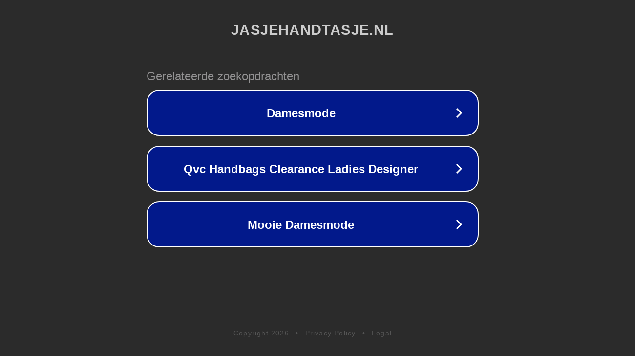

--- FILE ---
content_type: text/html; charset=utf-8
request_url: https://www.jasjehandtasje.nl/brands/fliex/
body_size: 1078
content:
<!doctype html>
<html data-adblockkey="MFwwDQYJKoZIhvcNAQEBBQADSwAwSAJBANDrp2lz7AOmADaN8tA50LsWcjLFyQFcb/P2Txc58oYOeILb3vBw7J6f4pamkAQVSQuqYsKx3YzdUHCvbVZvFUsCAwEAAQ==_Dy6EFBVwidkfufmeg+jPUU5gOFgTXJxDedsXyq6hLnnXgghrzzrUFIGsqN3axLzN1G7OP0J37KNGtHWDvVRoLA==" lang="en" style="background: #2B2B2B;">
<head>
    <meta charset="utf-8">
    <meta name="viewport" content="width=device-width, initial-scale=1">
    <link rel="icon" href="[data-uri]">
    <link rel="preconnect" href="https://www.google.com" crossorigin>
</head>
<body>
<div id="target" style="opacity: 0"></div>
<script>window.park = "[base64]";</script>
<script src="/bpqUfsIQl.js"></script>
</body>
</html>
